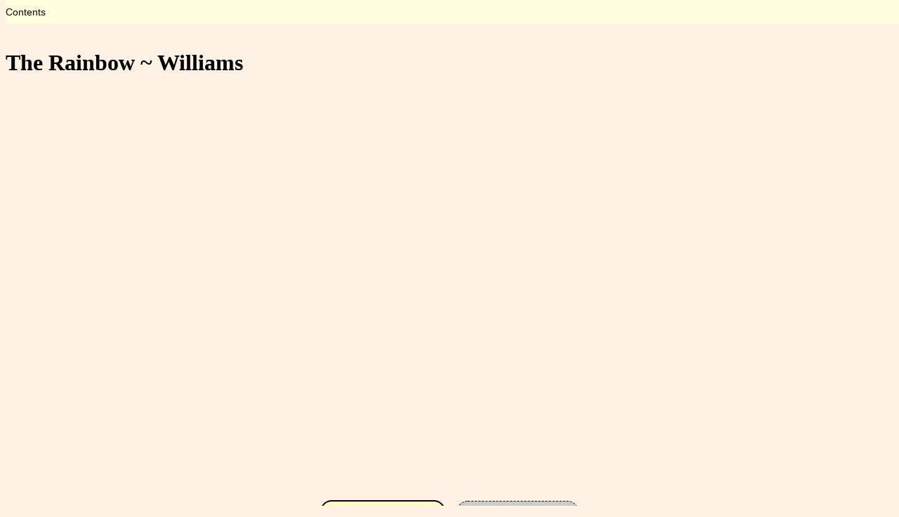

--- FILE ---
content_type: text/html; charset=UTF-8
request_url: https://upadouble.info/dance.php?id=TheRainbow-Williams
body_size: 3246
content:
<!DOCTYPE html>
<html>
<head>
  <meta charset="UTF-8" />
  <meta name="keywords" content="dance, video, animation, country dance" />
<!--  <meta name="viewport" content="initial-scale=1.0" />-->
  <link rel="stylesheet" href="https://www.upadouble.info/css/style.css" type="text/css"/>
  <link rel="icon" href="/Images/PlayfordCouples16.png" type="image/png" />
  <title>The Rainbow ~ Williams</title>
  <script type="text/javascript">
    function postbox(account) {
      account += String.fromCharCode(0x40);
      fimble = "mai";
      account = "lto:" + account;
      fimble += account;
      window.location.assign(fimble + "upadouble.info");
      return( false );
    }

  /*   I tried embedding the svg diagrams and searching the DOM for all
       animation elements and then setting their repeatCount to 1 (so they'd
       stop), but they didn't stop. So now I'm creating two files one with
       and one without animation elements. They have the same filename except
       the one without has an "=" before the ".svg" extension */

    function svgAnimPlayStop(basefile,nonAnim) {
      // I also use the base filename as the id for the image element
      // the non-animated filename has an "=" appended to the base
      // and this I use as the id of the checkbox image
      var img = document.getElementById(basefile);
      var cb  = document.getElementById(nonAnim);

      if ( img.src.indexOf(nonAnim)==-1 ) {
	  // Currently displaying the animated version
	  img.src = nonAnim;
	  cb.src = "/Images/Play.svg";
      } else {
	  img.src = basefile;
	  cb.src = "/Images/Stop.svg";
      }
    }

    function svgAnimPlayStop0() {
      var img = document.getElementById("krcd");
      var cb  = document.getElementById("nonAnim");
      var pos = img.src.indexOf('=.svg');

      if ( pos==-1 ) {
	  // Currently displaying the animated version
	  pos = img.src.indexOf('.svg');
	  img.src = img.src.substring(0,pos) + '=.svg';
	  cb.src = "/Images/Play.svg";
      } else {
	  img.src = img.src.substring(0,pos) + '.svg';
	  cb.src = "/Images/Stop.svg";
      }
    }
  </script>
</head>
<body style="overflow-y: clip; ">
  <div class="menucontainer">
    <ul class="menubar">
      <li class="menu"><a>Contents</a>
        <ul>
          <li><a href="/index.php">Dance Index</a></li>
          <li><a href="/winterDreams.php">Santa Barbara Winter Dreams Ball</a></li>
          <li><a href="/ecdTutorial.php">ECD Tutorial</a></li>
          <li><hr/></li>
          <li><a href="/about.php">About</a></li>
          <li><a href="/about.php#Help">Help</a></li>
          <li><a href="/index.php?sort1=recentAdditions">Recent Additions</a></li>
          <li><hr/></li>
          <li><a href="/notes/historicalNotes.php">Historical Notes</a></li>
          <li><a href="/notes/index.php">Random Notes</a></li>
          <li><a href="/notes/danceEvolution.php">Dance Evolution</a></li>
          <li><a href="/listBooks.php">Dance Scans</a></li>
          <li><hr/></li>
          <li><a href="/sb.php">Santa Barbara Country Dances</a></li>
          <li><a href="/Balls/">So. Cal. Balls</a></li>
        </ul>
      </li>
    </ul>
  </div>
  <div style="height: 2.6em;"></div>
  <div style="height: calc( 100vh - 2.6em ); overflow-y:scroll;" id="body-container">
<h1>The Rainbow ~ Williams</h1>
<iframe id="youtubeFrame" style="display: block; width: 80vw; height: 45vw; margin: 0 auto;" src="https://www.youtube.com/embed/3EiOek61uo0" frameborder="0" allow="accelerometer; autoplay; clipboard-write; encrypted-media; gyroscope; picture-in-picture" allowfullscreen></iframe>
<div style="text-align: center;"> <a class="variant-button" href="dance.php?id=TheRainbow-Sheffield">The Rainbow ~ Sheffield</a>  <span class="variant-button">The Rainbow ~ Williams</span> </div>
<p>The Rainbow ~ Williams is an English Country Dance. It was published by <a href="index.php?devisor=Thompson">Thompson</a> in 1774 in <a href="index.php?publication=Twenty+Four+Country+Dances+for+the+Year+1774"><em>Twenty Four Country Dances for the Year 1774</em></a>.  It was interpreted by <a href="index.php?interpreter=George+Williams">George Williams</a> in 2022. Originally a Triple Minor this version is a proper Duple Minor dance. The minor set lasts 24 bars. </p>
<div>     <p><a href="https://www.efdss.org/vwml-digitised-resources/historic-dance-and-tune-books/12991-thompsons1774">Thompson</a> writes:</p>     <blockquote>     Set &amp; change sides <svg style="width: auto; height:1ex;" width="11" height="8">
	<circle cx="5" cy="1" r="1" />
	<line x1="0" y1="4" x2="10" y2="4" style="stroke:black; stroke-width:1;" />
	<line x1="0" y1="2" x2="0" y2="6" style="stroke:black; stroke-width:1;" />
	<line x1="10" y1="2" x2="10" y2="6" style="stroke:black; stroke-width:1;" />
	<circle cx="5" cy="7" r="1" />
</svg>     back again <svg style="width: auto; height:1ex;" width="11" height="8">
	<circle cx="3.3" cy="1" r="1" />
	<circle cx="6.7" cy="1" r="1" />
	<line x1="0" y1="4" x2="10" y2="4" style="stroke:black; stroke-width:1;" />
	<line x1="0" y1="2" x2="0" y2="6" style="stroke:black; stroke-width:1;" />
	<line x1="10" y1="2" x2="10" y2="6" style="stroke:black; stroke-width:1;" />
	<circle cx="5" cy="7" r="1" />
</svg>     hands six half round &amp; back again <svg style="width: auto; height:1ex;" width="11" height="8">
	<circle cx="5" cy="1" r="1" />
	<line x1="0" y1="4" x2="10" y2="4" style="stroke:black; stroke-width:1;" />
	<line x1="0" y1="2" x2="0" y2="6" style="stroke:black; stroke-width:1;" />
	<line x1="10" y1="2" x2="10" y2="6" style="stroke:black; stroke-width:1;" />
	<circle cx="3.3" cy="7" r="1" />
	<circle cx="6.7" cy="7" r="1" />
</svg>     lead down one Cu. Right &amp; Left at top <svg style="width: auto; height:1ex;" width="10" height="8">
	<circle cx="3.3" cy="1" r="1" />
	<circle cx="6.7" cy="1" r="1" />
	<line x1="0" y1="4" x2="10" y2="4" style="stroke:black; stroke-width:1;" />
	<circle cx="3.3" cy="7" r="1" />
	<circle cx="6.7" cy="7" r="1" />
</svg>     </blockquote>     </div><p>The animation plays at 120 counts per minute normally, but the first time through the set the dance will often be slowed down so people can learn the moves more readily. Men are drawn as rectangles, women as ellipses. Each couple is drawn in its own color, however the border of each dancer indicates what role they currently play so the border color may change each time through the minor set.</p>
<p>The dances of George Williams (including interpretations like this one) are licenced under a <a href="https://creativecommons.org/licenses/">Creative Commons</a> Attribution-NonCommercial-ShareAlike: CC BY-NC-SA license.</p>
<table style="text-align: left;">   <tr><td>A1</td><td>1-4</td><td>Set to partner, and change sides with them</td></tr>  <tr><td>A2</td><td>1-4</td><td>Set and change back</td></tr>  <tr><td>B1</td><td>1-4</td><td>Circle left...</td></tr>  <tr><td></td><td>5-8</td><td>...and back to the right</td></tr>  <tr><td>B2</td><td>1-2</td><td>1s lead down as 2s cast up</td></tr>  <tr><td></td><td>3-8</td><td>Face partner, four changes of rights and lefts (at 3 steps per change)</td></tr></table><p>If you find what you believe to be a mistake in this animation, please leave a comment <a href="https://youtu.be/3EiOek61uo0">on youtube</a> explaining what you believe to be wrong. If I agree with you I shall do my best to fix it.</p>
<p>If you wish to link to this animation please see <a href="about.php#linking">my comments on the perils of youtube.</a> You may freely link to this page, of course, and that should have no problems, but use one of my redirects when linking to the youtube video itself:<br/>
<tt style="padding-left: 1em;"><strong>https://www.upadouble.info/redirect.php?id=TheRainbow-Williams</strong></tt></p>
<div style="margin: 0 auto; width: 12em;"><a  class="linkBox" href="dance.php?id=TheRainbow-Williams&prev=1">&lt; Prev</a> <a class="linkBox" style="margin-left: 5px; margin-right: 5px;" href="index.php#TheRainbow-Williams">Top</a> <a  class="linkBox" href="dance.php?id=TheRainbow-Williams&next=1">Next &gt;</a></div>
<p style="font-size: smaller; line-spacing: 1.2em;">The dance itself is out of copyright, and is in the public domain. The interpretation is copyright © 2022 by George Williams.  And is released under a <a href="http://creativecommons.org/licenses/by/4.0/">Creative Commons Attribution 4.0 International License</a>. My visualization of this dance is copyright © 2022 by George W. Williams V and is released under a <a href="http://creativecommons.org/licenses/by/4.0/">Creative Commons Attribution 4.0 International License</a>.</p>
  <p style="font-size: smaller">This website is copyright © 2021-2025 by <a onclick="postbox('siding'); return(false);" href="uucp:...!upadouble!siding">George W. Williams V</a><br/><a rel="license" href="http://creativecommons.org/licenses/by/4.0/"><img alt="Creative Commons License" style="border-width:0" src="/Images/cc-by.svg" width="88" height="31" /></a> My work is licensed under a <a rel="license" href="http://creativecommons.org/licenses/by/4.0/">Creative Commons Attribution 4.0 International License</a>. Most of the dances have more restrictive licensing, see my notes on <a href="about.php#Copyright">copyright</a>, the individual dance pages should mention when some rights are waived.</p>
 </div>
</body>
</html>


--- FILE ---
content_type: text/css
request_url: https://www.upadouble.info/css/style.css
body_size: 1647
content:
body {
  background-color: #fef2e4;
}

img.txt {
  height: 1em;
  width: auto;
  vertical-align: sub;
}

img.bigtxt {
  height: 1.3em;
  width: auto;
  vertical-align: sub;
}

hr.nice { margin-left: 10%; margin-right: 10%; }

table.danceList {
  border-collapse: collapse;
  border: 1px solid black;
}

/* firefox throws in a tbody element even if I don't specify one */
table.danceList>tbody>tr:nth-child(even), table.danceList>tr:nth-child(even) {
  background-color: rgba(0,0,0,.08);
}

table.danceList th {
  border-left: 1px solid black;
  border-right: 1px solid black;
  border-bottom: 2px solid black;
  font-size: smaller;
  text-align: left;
  position: sticky;
  top: 0;
  background-color: #fef2e4;
  z-index: 1;
}

table.danceList td {
  border-left: 1px solid black;
  border-right: 1px solid black;
  padding: 0px 2px 1px 2px;
}

table.variantList {
  margin-left: 1em;
  border-collapse: collapse;
  border: 1px solid black;
}

.sml {
  font-size: smaller;
}

.big {
  font-size: larger;
}

.dlg {
  position: absolute;
  top: -1000em;
  border: 3px solid black;
  padding: 5px;
  background-color: #e4e4c0;
  text-align: center;
  width: 40%;
  margin-left:30%
}

.pink {			/* Debug */
  background-color: #ffe0e0;
}

a.linkBox[href] {
  color: black;
  padding: 3px;
  border: 1px solid black;
  background-color: #f4f4cc;
  text-decoration: none;
}
a.linkBox[href]:hover {
  background-color: white;
}

span.greyBox {
  color: gray;
  padding: 3px;
  border: 1px solid gray;
  background-color: rgba(0,0,0,.1);
  text-decoration: none;
}

div.floatBox {
  width: 450px;
  display: inline-block;
  vertical-align: top;
  margin-right: 1em;
  border-top: 1px solid black;
}

.menucontainer {
	display: block;
	background: #ffd ;
	width: 100vw;
	position: fixed;
	top: 0;
}

.menucontainer .menubar {
	margin: .5em 0;
	padding: 0;
	position: relative;
	width: 100vw;
}

.menucontainer li {
	display: inline;
	position: relative;
	list-style: none;
	font-size: 90%;
	font-family: arial;
	padding-right: 1em;
}

.menu ul {
	top: -100em;
	position: absolute;
	padding: .6em;
	width: 15em;
}

.menu.narrow ul {
	width: 8em;
}

.menu:hover ul {
	top: 1em;
	left: 0;
	background-color: #ffd;
	z-index: 3;
}

.menu li {
	display: block;
	padding-left: 3px;
	padding-right: 3px;
}

.variant-button {
	margin-left: .4em;
	margin-right: .4em;
	margin-top: .4em;
	border-radius: 1em;
	border: 2px solid black;
	background-color: #ffffc0;
	padding: .4em;
	display: inline-block
}

a.variant-button {
	color: black;
	text-decoration: none;
}

span.variant-button {
	border: 1px dashed black;
	background-color: #cccccc;
	color: #777777;
}

.table {
    display: inline-block;
    width: 10em;
    text-align: center;
    margin-top: 2px;
    margin-bottom: 2px;
}

.quote {
    background: rgba(255,255,255,.75);
    border-left: 1px solid #808080;
    padding-left: 1px;
    border-right: 1px solid #808080;
    padding-right: 1px;
}

blockquote {
    background: rgba(255,255,255,.75);
    border-left: 1px solid #808080;
    padding-left: 2px;
}

.quote {
    background: rgba(255,255,255,.75);
}

.u2 {
    text-decoration: underline;
    text-decoration-style: double;
}

.overline {
    text-decoration: overline;
}

.overline2 {
    text-decoration: overline;
    text-decoration-style: double;
}

.attrs {
    background: rgba(224,224,255,.75);
}

/* firefox throws in a tbody element even if I don't specify one */
table.attrs>tbody>tr:nth-child(even), table.attrs>tr:nth-child(even) {
  background-color: rgba(0,0,0,.08);
}

.top {
  vertical-align: top;
}

.popupBase { position: relative; }

.popup {
    position: fixed;
    top: -999em;
}

.popupBase:hover .popup {
    position: absolute;
    top: 1em;
    width: 30em;
    height: 300px;
    border 2px solid black;
    background-color: #fef2e4;
    z-index: 2;
    overflow-y: scroll;
}

.popupMenuBase {
    display: block;
    position: relative;
    top: 0;
}
.popupMenuBase ul {
    top: -100em;
    position: fixed;
    padding: .3em;
    width: 15em;
}
.popupMenuBase.narrow ul {
	width: 8em;
}
.popupMenuBase:hover ul {
    top: 0em;
    position: absolute;
    left: 0;
    background-color: #ffd;
    z-index: 2;
}
.popupMenuBase li {
    display: block;
    padding-left: 3px;
    padding-right: 3px;
}
.center { text-align: center; }
.indent { text-indent: 1em; }
.undent { text-indent: -1em; margin-left: 1em; }
.dropCap::first-letter { float: left; font-size: 2.5em; margin-top: .1em; }
.topCap::first-letter { font-size: 2.5em; }
/* Walsh/Kynaston have a large initial cap which sits on the same baseline as the rest of the text */

/* 1<sup>st</sup>. the dot should be centered under the st */
/* so let's define a class which will move the dot to be under 2 <sup> characters */
.ud2 {
  margin-left: -.5em;
  margin-right: .3em;
}
/* and another which will move the dot to be under 1 <sup> character (2d, ye) */
.ud1 {
  margin-left: -.3em;
  margin-right: .1em;
}

/* These styles are used by tempestCompare, and some of the blockquotes in */
/*  tempest/tempete dance files */
.cmpTd {
    vertical-align: top;
    height: 14em;
    overflow: auto;
    border-bottom: 1px solid;
}
/* Rotated text by 180 so it's upside down */
.rot {
    display: inline-block;
    transform: scale(-1,-1);
}
/* Rotated text by 90 */
.rot90 {
    display: inline-block;
    transform: rotate(90deg);
}
.rot_90 {
    display: inline-block;
    transform: rotate(-90deg);
}
.startcol {
    padding-left: 1em;
    padding-right: 2em;
}
.endcol {
    padding-right: 1em;
    border-right: 1px solid;
}
.endtab {
    padding-right: 1em;
}
